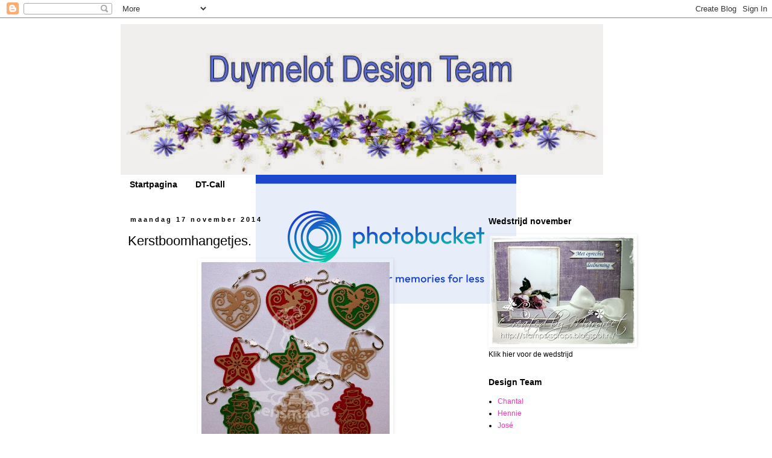

--- FILE ---
content_type: text/html; charset=UTF-8
request_url: https://duymelot.blogspot.com/2014/11/kerstboomhangetjes.html
body_size: 15510
content:
<!DOCTYPE html>
<html class='v2' dir='ltr' lang='nl'>
<head>
<link href='https://www.blogger.com/static/v1/widgets/335934321-css_bundle_v2.css' rel='stylesheet' type='text/css'/>
<meta content='width=1100' name='viewport'/>
<meta content='text/html; charset=UTF-8' http-equiv='Content-Type'/>
<meta content='blogger' name='generator'/>
<link href='https://duymelot.blogspot.com/favicon.ico' rel='icon' type='image/x-icon'/>
<link href='http://duymelot.blogspot.com/2014/11/kerstboomhangetjes.html' rel='canonical'/>
<link rel="alternate" type="application/atom+xml" title="Duymelot Design Team - Atom" href="https://duymelot.blogspot.com/feeds/posts/default" />
<link rel="alternate" type="application/rss+xml" title="Duymelot Design Team - RSS" href="https://duymelot.blogspot.com/feeds/posts/default?alt=rss" />
<link rel="service.post" type="application/atom+xml" title="Duymelot Design Team - Atom" href="https://www.blogger.com/feeds/1517346668214878168/posts/default" />

<link rel="alternate" type="application/atom+xml" title="Duymelot Design Team - Atom" href="https://duymelot.blogspot.com/feeds/6853281696300989814/comments/default" />
<!--Can't find substitution for tag [blog.ieCssRetrofitLinks]-->
<link href='https://blogger.googleusercontent.com/img/b/R29vZ2xl/AVvXsEhu_trKNOCxUnQQn4J33diD5ezRXyOL7vR2ddsLqRdmJEdv8b28xZ79aHoFVwBmZYBSTwEvdu0PR-2vwI83riVw53O_o00EGbIltkhD6FrxOs8Kpf9dX9HtWogLUank6SAokF3I4Gd8PPeP/s1600/IMGP8550p600.jpg' rel='image_src'/>
<meta content='http://duymelot.blogspot.com/2014/11/kerstboomhangetjes.html' property='og:url'/>
<meta content='Kerstboomhangetjes.' property='og:title'/>
<meta content='   Met de stansen van Marianne Design    kan je erg leuke kerstboomhangertjes maken.   Voor bovenstaande hangertjes heb ik kraft  en vilt  g...' property='og:description'/>
<meta content='https://blogger.googleusercontent.com/img/b/R29vZ2xl/AVvXsEhu_trKNOCxUnQQn4J33diD5ezRXyOL7vR2ddsLqRdmJEdv8b28xZ79aHoFVwBmZYBSTwEvdu0PR-2vwI83riVw53O_o00EGbIltkhD6FrxOs8Kpf9dX9HtWogLUank6SAokF3I4Gd8PPeP/w1200-h630-p-k-no-nu/IMGP8550p600.jpg' property='og:image'/>
<title>Duymelot Design Team: Kerstboomhangetjes.</title>
<style id='page-skin-1' type='text/css'><!--
/*
-----------------------------------------------
Blogger Template Style
Name:     Simple
Designer: Blogger
URL:      www.blogger.com
----------------------------------------------- */
/* Content
----------------------------------------------- */
body {
font: normal normal 12px 'Trebuchet MS', Trebuchet, Verdana, sans-serif;
color: #000000;
background: transparent none repeat scroll top left;
padding: 0 0 0 0;
}
html body .region-inner {
min-width: 0;
max-width: 100%;
width: auto;
}
h2 {
font-size: 22px;
}
a:link {
text-decoration:none;
color: #ff2eb9;
}
a:visited {
text-decoration:none;
color: #ff00a9;
}
a:hover {
text-decoration:underline;
color: #000000;
}
.body-fauxcolumn-outer .fauxcolumn-inner {
background: transparent none repeat scroll top left;
_background-image: none;
}
.body-fauxcolumn-outer .cap-top {
position: absolute;
z-index: 1;
height: 400px;
width: 100%;
}
.body-fauxcolumn-outer .cap-top .cap-left {
width: 100%;
background: transparent none repeat-x scroll top left;
_background-image: none;
}
.content-outer {
-moz-box-shadow: 0 0 0 rgba(0, 0, 0, .15);
-webkit-box-shadow: 0 0 0 rgba(0, 0, 0, .15);
-goog-ms-box-shadow: 0 0 0 #333333;
box-shadow: 0 0 0 rgba(0, 0, 0, .15);
margin-bottom: 1px;
}
.content-inner {
padding: 10px 40px;
}
.content-inner {
background-color: transparent;
}
/* Header
----------------------------------------------- */
.header-outer {
background: transparent none repeat-x scroll 0 -400px;
_background-image: none;
}
.Header h1 {
font: normal normal 40px 'Trebuchet MS',Trebuchet,Verdana,sans-serif;
color: #000000;
text-shadow: 0 0 0 rgba(0, 0, 0, .2);
}
.Header h1 a {
color: #000000;
}
.Header .description {
font-size: 18px;
color: #000000;
}
.header-inner .Header .titlewrapper {
padding: 22px 0;
}
.header-inner .Header .descriptionwrapper {
padding: 0 0;
}
/* Tabs
----------------------------------------------- */
.tabs-inner .section:first-child {
border-top: 0 solid transparent;
}
.tabs-inner .section:first-child ul {
margin-top: -1px;
border-top: 1px solid transparent;
border-left: 1px solid transparent;
border-right: 1px solid transparent;
}
.tabs-inner .widget ul {
background: transparent none repeat-x scroll 0 -800px;
_background-image: none;
border-bottom: 1px solid transparent;
margin-top: 0;
margin-left: -30px;
margin-right: -30px;
}
.tabs-inner .widget li a {
display: inline-block;
padding: .6em 1em;
font: normal bold 14px 'Trebuchet MS', Trebuchet, Verdana, sans-serif;
color: #000000;
border-left: 1px solid transparent;
border-right: 1px solid transparent;
}
.tabs-inner .widget li:first-child a {
border-left: none;
}
.tabs-inner .widget li.selected a, .tabs-inner .widget li a:hover {
color: #000000;
background-color: #ff2eb9;
text-decoration: none;
}
/* Columns
----------------------------------------------- */
.main-outer {
border-top: 0 solid transparent;
}
.fauxcolumn-left-outer .fauxcolumn-inner {
border-right: 1px solid transparent;
}
.fauxcolumn-right-outer .fauxcolumn-inner {
border-left: 1px solid transparent;
}
/* Headings
----------------------------------------------- */
div.widget > h2,
div.widget h2.title {
margin: 0 0 1em 0;
font: normal bold 14px 'Trebuchet MS',Trebuchet,Verdana,sans-serif;
color: #000000;
}
/* Widgets
----------------------------------------------- */
.widget .zippy {
color: #999999;
text-shadow: 2px 2px 1px rgba(0, 0, 0, .1);
}
.widget .popular-posts ul {
list-style: none;
}
/* Posts
----------------------------------------------- */
h2.date-header {
font: normal bold 11px Arial, Tahoma, Helvetica, FreeSans, sans-serif;
}
.date-header span {
background-color: transparent;
color: #000000;
padding: 0.4em;
letter-spacing: 3px;
margin: inherit;
}
.main-inner {
padding-top: 35px;
padding-bottom: 65px;
}
.main-inner .column-center-inner {
padding: 0 0;
}
.main-inner .column-center-inner .section {
margin: 0 1em;
}
.post {
margin: 0 0 45px 0;
}
h3.post-title, .comments h4 {
font: normal normal 22px 'Trebuchet MS',Trebuchet,Verdana,sans-serif;
margin: .75em 0 0;
}
.post-body {
font-size: 110%;
line-height: 1.4;
position: relative;
}
.post-body img, .post-body .tr-caption-container, .Profile img, .Image img,
.BlogList .item-thumbnail img {
padding: 2px;
background: transparent;
border: 1px solid transparent;
-moz-box-shadow: 1px 1px 5px rgba(0, 0, 0, .1);
-webkit-box-shadow: 1px 1px 5px rgba(0, 0, 0, .1);
box-shadow: 1px 1px 5px rgba(0, 0, 0, .1);
}
.post-body img, .post-body .tr-caption-container {
padding: 5px;
}
.post-body .tr-caption-container {
color: transparent;
}
.post-body .tr-caption-container img {
padding: 0;
background: transparent;
border: none;
-moz-box-shadow: 0 0 0 rgba(0, 0, 0, .1);
-webkit-box-shadow: 0 0 0 rgba(0, 0, 0, .1);
box-shadow: 0 0 0 rgba(0, 0, 0, .1);
}
.post-header {
margin: 0 0 1.5em;
line-height: 1.6;
font-size: 90%;
}
.post-footer {
margin: 20px -2px 0;
padding: 5px 10px;
color: #000000;
background-color: #ffffff;
border-bottom: 1px solid transparent;
line-height: 1.6;
font-size: 90%;
}
#comments .comment-author {
padding-top: 1.5em;
border-top: 1px solid transparent;
background-position: 0 1.5em;
}
#comments .comment-author:first-child {
padding-top: 0;
border-top: none;
}
.avatar-image-container {
margin: .2em 0 0;
}
#comments .avatar-image-container img {
border: 1px solid transparent;
}
/* Comments
----------------------------------------------- */
.comments .comments-content .icon.blog-author {
background-repeat: no-repeat;
background-image: url([data-uri]);
}
.comments .comments-content .loadmore a {
border-top: 1px solid #999999;
border-bottom: 1px solid #999999;
}
.comments .comment-thread.inline-thread {
background-color: #ffffff;
}
.comments .continue {
border-top: 2px solid #999999;
}
/* Accents
---------------------------------------------- */
.section-columns td.columns-cell {
border-left: 1px solid transparent;
}
.blog-pager {
background: transparent url(//www.blogblog.com/1kt/simple/paging_dot.png) repeat-x scroll top center;
}
.blog-pager-older-link, .home-link,
.blog-pager-newer-link {
background-color: transparent;
padding: 5px;
}
.footer-outer {
border-top: 1px dashed #bbbbbb;
}
/* Mobile
----------------------------------------------- */
body.mobile  {
background-size: auto;
}
.mobile .body-fauxcolumn-outer {
background: transparent none repeat scroll top left;
}
.mobile .body-fauxcolumn-outer .cap-top {
background-size: 100% auto;
}
.mobile .content-outer {
-webkit-box-shadow: 0 0 3px rgba(0, 0, 0, .15);
box-shadow: 0 0 3px rgba(0, 0, 0, .15);
}
.mobile .tabs-inner .widget ul {
margin-left: 0;
margin-right: 0;
}
.mobile .post {
margin: 0;
}
.mobile .main-inner .column-center-inner .section {
margin: 0;
}
.mobile .date-header span {
padding: 0.1em 10px;
margin: 0 -10px;
}
.mobile h3.post-title {
margin: 0;
}
.mobile .blog-pager {
background: transparent none no-repeat scroll top center;
}
.mobile .footer-outer {
border-top: none;
}
.mobile .main-inner, .mobile .footer-inner {
background-color: transparent;
}
.mobile-index-contents {
color: #000000;
}
.mobile-link-button {
background-color: #ff2eb9;
}
.mobile-link-button a:link, .mobile-link-button a:visited {
color: #ffffff;
}
.mobile .tabs-inner .section:first-child {
border-top: none;
}
.mobile .tabs-inner .PageList .widget-content {
background-color: #ff2eb9;
color: #000000;
border-top: 1px solid transparent;
border-bottom: 1px solid transparent;
}
.mobile .tabs-inner .PageList .widget-content .pagelist-arrow {
border-left: 1px solid transparent;
}

--></style>
<style id='template-skin-1' type='text/css'><!--
body {
min-width: 960px;
}
.content-outer, .content-fauxcolumn-outer, .region-inner {
min-width: 960px;
max-width: 960px;
_width: 960px;
}
.main-inner .columns {
padding-left: 0px;
padding-right: 300px;
}
.main-inner .fauxcolumn-center-outer {
left: 0px;
right: 300px;
/* IE6 does not respect left and right together */
_width: expression(this.parentNode.offsetWidth -
parseInt("0px") -
parseInt("300px") + 'px');
}
.main-inner .fauxcolumn-left-outer {
width: 0px;
}
.main-inner .fauxcolumn-right-outer {
width: 300px;
}
.main-inner .column-left-outer {
width: 0px;
right: 100%;
margin-left: -0px;
}
.main-inner .column-right-outer {
width: 300px;
margin-right: -300px;
}
#layout {
min-width: 0;
}
#layout .content-outer {
min-width: 0;
width: 800px;
}
#layout .region-inner {
min-width: 0;
width: auto;
}
body#layout div.add_widget {
padding: 8px;
}
body#layout div.add_widget a {
margin-left: 32px;
}
--></style>
<link href='https://www.blogger.com/dyn-css/authorization.css?targetBlogID=1517346668214878168&amp;zx=579723ca-bcd3-441c-b5c5-fda61f264bef' media='none' onload='if(media!=&#39;all&#39;)media=&#39;all&#39;' rel='stylesheet'/><noscript><link href='https://www.blogger.com/dyn-css/authorization.css?targetBlogID=1517346668214878168&amp;zx=579723ca-bcd3-441c-b5c5-fda61f264bef' rel='stylesheet'/></noscript>
<meta name='google-adsense-platform-account' content='ca-host-pub-1556223355139109'/>
<meta name='google-adsense-platform-domain' content='blogspot.com'/>

</head>
<body class='loading variant-simplysimple'>
<div class='navbar section' id='navbar' name='Navbar'><div class='widget Navbar' data-version='1' id='Navbar1'><script type="text/javascript">
    function setAttributeOnload(object, attribute, val) {
      if(window.addEventListener) {
        window.addEventListener('load',
          function(){ object[attribute] = val; }, false);
      } else {
        window.attachEvent('onload', function(){ object[attribute] = val; });
      }
    }
  </script>
<div id="navbar-iframe-container"></div>
<script type="text/javascript" src="https://apis.google.com/js/platform.js"></script>
<script type="text/javascript">
      gapi.load("gapi.iframes:gapi.iframes.style.bubble", function() {
        if (gapi.iframes && gapi.iframes.getContext) {
          gapi.iframes.getContext().openChild({
              url: 'https://www.blogger.com/navbar/1517346668214878168?po\x3d6853281696300989814\x26origin\x3dhttps://duymelot.blogspot.com',
              where: document.getElementById("navbar-iframe-container"),
              id: "navbar-iframe"
          });
        }
      });
    </script><script type="text/javascript">
(function() {
var script = document.createElement('script');
script.type = 'text/javascript';
script.src = '//pagead2.googlesyndication.com/pagead/js/google_top_exp.js';
var head = document.getElementsByTagName('head')[0];
if (head) {
head.appendChild(script);
}})();
</script>
</div></div>
<div class='body-fauxcolumns'>
<div class='fauxcolumn-outer body-fauxcolumn-outer'>
<div class='cap-top'>
<div class='cap-left'></div>
<div class='cap-right'></div>
</div>
<div class='fauxborder-left'>
<div class='fauxborder-right'></div>
<div class='fauxcolumn-inner'>
</div>
</div>
<div class='cap-bottom'>
<div class='cap-left'></div>
<div class='cap-right'></div>
</div>
</div>
</div>
<div class='content'>
<div class='content-fauxcolumns'>
<div class='fauxcolumn-outer content-fauxcolumn-outer'>
<div class='cap-top'>
<div class='cap-left'></div>
<div class='cap-right'></div>
</div>
<div class='fauxborder-left'>
<div class='fauxborder-right'></div>
<div class='fauxcolumn-inner'>
</div>
</div>
<div class='cap-bottom'>
<div class='cap-left'></div>
<div class='cap-right'></div>
</div>
</div>
</div>
<div class='content-outer'>
<div class='content-cap-top cap-top'>
<div class='cap-left'></div>
<div class='cap-right'></div>
</div>
<div class='fauxborder-left content-fauxborder-left'>
<div class='fauxborder-right content-fauxborder-right'></div>
<div class='content-inner'>
<header>
<div class='header-outer'>
<div class='header-cap-top cap-top'>
<div class='cap-left'></div>
<div class='cap-right'></div>
</div>
<div class='fauxborder-left header-fauxborder-left'>
<div class='fauxborder-right header-fauxborder-right'></div>
<div class='region-inner header-inner'>
<div class='header section' id='header' name='Koptekst'><div class='widget Header' data-version='1' id='Header1'>
<div id='header-inner'>
<a href='https://duymelot.blogspot.com/' style='display: block'>
<img alt='Duymelot Design Team' height='250px; ' id='Header1_headerimg' src='https://blogger.googleusercontent.com/img/b/R29vZ2xl/AVvXsEibycmL2fQwiAoBmUVTyVk_MO6mARZOsQ1OD8rnLKwyn6pIOR5Eyc0AW8q1P4ib2oQlYaOFrjjnnU-2J0xX8Byi8gs5wJTJ9EJ5zDiE0FZZXdtyrDQreVmWgyrcSg5g1yZfhWkhJbxQhF0/s1600/Headerkleinpng.jpg' style='display: block' width='800px; '/>
</a>
</div>
</div></div>
</div>
</div>
<div class='header-cap-bottom cap-bottom'>
<div class='cap-left'></div>
<div class='cap-right'></div>
</div>
</div>
</header>
<div class='tabs-outer'>
<div class='tabs-cap-top cap-top'>
<div class='cap-left'></div>
<div class='cap-right'></div>
</div>
<div class='fauxborder-left tabs-fauxborder-left'>
<div class='fauxborder-right tabs-fauxborder-right'></div>
<div class='region-inner tabs-inner'>
<div class='tabs section' id='crosscol' name='Alle kolommen'><div class='widget PageList' data-version='1' id='PageList1'>
<h2>Pagina's</h2>
<div class='widget-content'>
<ul>
<li>
<a href='https://duymelot.blogspot.com/'>Startpagina</a>
</li>
<li>
<a href='https://duymelot.blogspot.com/p/dt-call.html'>DT-Call</a>
</li>
</ul>
<div class='clear'></div>
</div>
</div></div>
<div class='tabs no-items section' id='crosscol-overflow' name='Cross-Column 2'></div>
</div>
</div>
<div class='tabs-cap-bottom cap-bottom'>
<div class='cap-left'></div>
<div class='cap-right'></div>
</div>
</div>
<div class='main-outer'>
<div class='main-cap-top cap-top'>
<div class='cap-left'></div>
<div class='cap-right'></div>
</div>
<div class='fauxborder-left main-fauxborder-left'>
<div class='fauxborder-right main-fauxborder-right'></div>
<div class='region-inner main-inner'>
<div class='columns fauxcolumns'>
<div class='fauxcolumn-outer fauxcolumn-center-outer'>
<div class='cap-top'>
<div class='cap-left'></div>
<div class='cap-right'></div>
</div>
<div class='fauxborder-left'>
<div class='fauxborder-right'></div>
<div class='fauxcolumn-inner'>
</div>
</div>
<div class='cap-bottom'>
<div class='cap-left'></div>
<div class='cap-right'></div>
</div>
</div>
<div class='fauxcolumn-outer fauxcolumn-left-outer'>
<div class='cap-top'>
<div class='cap-left'></div>
<div class='cap-right'></div>
</div>
<div class='fauxborder-left'>
<div class='fauxborder-right'></div>
<div class='fauxcolumn-inner'>
</div>
</div>
<div class='cap-bottom'>
<div class='cap-left'></div>
<div class='cap-right'></div>
</div>
</div>
<div class='fauxcolumn-outer fauxcolumn-right-outer'>
<div class='cap-top'>
<div class='cap-left'></div>
<div class='cap-right'></div>
</div>
<div class='fauxborder-left'>
<div class='fauxborder-right'></div>
<div class='fauxcolumn-inner'>
</div>
</div>
<div class='cap-bottom'>
<div class='cap-left'></div>
<div class='cap-right'></div>
</div>
</div>
<!-- corrects IE6 width calculation -->
<div class='columns-inner'>
<div class='column-center-outer'>
<div class='column-center-inner'>
<div class='main section' id='main' name='Algemeen'><div class='widget Blog' data-version='1' id='Blog1'>
<div class='blog-posts hfeed'>

          <div class="date-outer">
        
<h2 class='date-header'><span>maandag 17 november 2014</span></h2>

          <div class="date-posts">
        
<div class='post-outer'>
<div class='post hentry uncustomized-post-template' itemprop='blogPost' itemscope='itemscope' itemtype='http://schema.org/BlogPosting'>
<meta content='https://blogger.googleusercontent.com/img/b/R29vZ2xl/AVvXsEhu_trKNOCxUnQQn4J33diD5ezRXyOL7vR2ddsLqRdmJEdv8b28xZ79aHoFVwBmZYBSTwEvdu0PR-2vwI83riVw53O_o00EGbIltkhD6FrxOs8Kpf9dX9HtWogLUank6SAokF3I4Gd8PPeP/s1600/IMGP8550p600.jpg' itemprop='image_url'/>
<meta content='1517346668214878168' itemprop='blogId'/>
<meta content='6853281696300989814' itemprop='postId'/>
<a name='6853281696300989814'></a>
<h3 class='post-title entry-title' itemprop='name'>
Kerstboomhangetjes.
</h3>
<div class='post-header'>
<div class='post-header-line-1'></div>
</div>
<div class='post-body entry-content' id='post-body-6853281696300989814' itemprop='description articleBody'>
<div class="separator" style="clear: both; text-align: center;">
<a href="https://blogger.googleusercontent.com/img/b/R29vZ2xl/AVvXsEhu_trKNOCxUnQQn4J33diD5ezRXyOL7vR2ddsLqRdmJEdv8b28xZ79aHoFVwBmZYBSTwEvdu0PR-2vwI83riVw53O_o00EGbIltkhD6FrxOs8Kpf9dX9HtWogLUank6SAokF3I4Gd8PPeP/s1600/IMGP8550p600.jpg" imageanchor="1" style="margin-left: 1em; margin-right: 1em;"><img border="0" height="320" src="https://blogger.googleusercontent.com/img/b/R29vZ2xl/AVvXsEhu_trKNOCxUnQQn4J33diD5ezRXyOL7vR2ddsLqRdmJEdv8b28xZ79aHoFVwBmZYBSTwEvdu0PR-2vwI83riVw53O_o00EGbIltkhD6FrxOs8Kpf9dX9HtWogLUank6SAokF3I4Gd8PPeP/s1600/IMGP8550p600.jpg" width="312" /></a></div>
<div class="separator" style="clear: both; text-align: center;">
Met de stansen van <a href="http://www.creashop-duymelot.nl/nl/category/-merk-marianne-design/">Marianne Design&nbsp;</a></div>
<div class="separator" style="clear: both; text-align: center;">
kan je erg leuke kerstboomhangertjes maken.</div>
<div class="separator" style="clear: both; text-align: center;">
Voor bovenstaande hangertjes heb ik <a href="http://www.creashop-duymelot.nl/nl/search/#prettyPhoto [gallery_8267]/0/">kraft</a> en <a href="http://www.creashop-duymelot.nl/nl/category/vilt--/">vilt</a> gecombineerd.<a href="https://blogger.googleusercontent.com/img/b/R29vZ2xl/AVvXsEjyY9T3wqJkKeF4Yr4libAfm8Svq91gp7NF2VYc2st5deNg23lGUTcPE2MMGyR2Bsr-OUBhi32WHCaoVmvwWxqGiFbegoC9jIXEjRPXq-kwQ_1gctUy71h4efIoxjnjGoHJWojiQl_zJML3/s1600/IMGP8553p600.jpg" imageanchor="1" style="margin-left: 1em; margin-right: 1em;"><img border="0" height="317" src="https://blogger.googleusercontent.com/img/b/R29vZ2xl/AVvXsEjyY9T3wqJkKeF4Yr4libAfm8Svq91gp7NF2VYc2st5deNg23lGUTcPE2MMGyR2Bsr-OUBhi32WHCaoVmvwWxqGiFbegoC9jIXEjRPXq-kwQ_1gctUy71h4efIoxjnjGoHJWojiQl_zJML3/s1600/IMGP8553p600.jpg" width="320" /></a></div>
<div class="separator" style="clear: both; text-align: center;">
Voor deze viltfiguurtjes heb ik 2 gelijke delen&nbsp;</div>
<div class="separator" style="clear: both; text-align: center;">
met een festonsteek op elkaar genaaid en opgevuld met fiberfill.</div>
<div class="separator" style="clear: both; text-align: center;">
Het maken van deze figuurtjes&nbsp;</div>
<div class="separator" style="clear: both; text-align: center;">
is een heerlijk ontspannen karweitje&nbsp;</div>
<div class="separator" style="clear: both; text-align: center;">
en voor je weet heb je er weer eentje klaar.</div>
<div class="separator" style="clear: both; text-align: center;">
Allemaal een mooie week toegewenst,&nbsp;</div>
<div class="separator" style="clear: both; text-align: center;">
lieve groetjes hennie.</div>
<br />
<div style='clear: both;'></div>
</div>
<div class='post-footer'>
<div class='post-footer-line post-footer-line-1'>
<span class='post-author vcard'>
Gepost door
<span class='fn' itemprop='author' itemscope='itemscope' itemtype='http://schema.org/Person'>
<span itemprop='name'>hennie</span>
</span>
</span>
<span class='post-timestamp'>
op
<meta content='http://duymelot.blogspot.com/2014/11/kerstboomhangetjes.html' itemprop='url'/>
<a class='timestamp-link' href='https://duymelot.blogspot.com/2014/11/kerstboomhangetjes.html' rel='bookmark' title='permanent link'><abbr class='published' itemprop='datePublished' title='2014-11-17T08:30:00+01:00'>08:30</abbr></a>
</span>
<span class='post-comment-link'>
</span>
<span class='post-icons'>
<span class='item-control blog-admin pid-546447922'>
<a href='https://www.blogger.com/post-edit.g?blogID=1517346668214878168&postID=6853281696300989814&from=pencil' title='Post bewerken'>
<img alt='' class='icon-action' height='18' src='https://resources.blogblog.com/img/icon18_edit_allbkg.gif' width='18'/>
</a>
</span>
</span>
<div class='post-share-buttons goog-inline-block'>
</div>
</div>
<div class='post-footer-line post-footer-line-2'>
<span class='post-labels'>
Labels:
<a href='https://duymelot.blogspot.com/search/label/hennie' rel='tag'>hennie</a>,
<a href='https://duymelot.blogspot.com/search/label/Marianne%20Design' rel='tag'>Marianne Design</a>,
<a href='https://duymelot.blogspot.com/search/label/vilt' rel='tag'>vilt</a>
</span>
</div>
<div class='post-footer-line post-footer-line-3'>
<span class='post-location'>
</span>
</div>
</div>
</div>
<div class='comments' id='comments'>
<a name='comments'></a>
<h4>3 opmerkingen:</h4>
<div id='Blog1_comments-block-wrapper'>
<dl class='avatar-comment-indent' id='comments-block'>
<dt class='comment-author ' id='c6312868748857399404'>
<a name='c6312868748857399404'></a>
<div class="avatar-image-container avatar-stock"><span dir="ltr"><img src="//resources.blogblog.com/img/blank.gif" width="35" height="35" alt="" title="Anoniem">

</span></div>
Anoniem
zei
</dt>
<dd class='comment-body' id='Blog1_cmt-6312868748857399404'>
<p>
Leuk idee!!!<br />Creatieve groetjes, Gaby
</p>
</dd>
<dd class='comment-footer'>
<span class='comment-timestamp'>
<a href='https://duymelot.blogspot.com/2014/11/kerstboomhangetjes.html?showComment=1416209768250#c6312868748857399404' title='comment permalink'>
17 november 2014 om 08:36
</a>
<span class='item-control blog-admin pid-804769590'>
<a class='comment-delete' href='https://www.blogger.com/comment/delete/1517346668214878168/6312868748857399404' title='Reactie verwijderen'>
<img src='https://resources.blogblog.com/img/icon_delete13.gif'/>
</a>
</span>
</span>
</dd>
<dt class='comment-author ' id='c4210135521010608634'>
<a name='c4210135521010608634'></a>
<div class="avatar-image-container vcard"><span dir="ltr"><a href="https://www.blogger.com/profile/04627556544879089861" target="" rel="nofollow" onclick="" class="avatar-hovercard" id="av-4210135521010608634-04627556544879089861"><img src="https://resources.blogblog.com/img/blank.gif" width="35" height="35" class="delayLoad" style="display: none;" longdesc="//2.bp.blogspot.com/-fUrV_99ZYj0/Y8lP4l0I3eI/AAAAAAAAz4k/RFXepIBmYKsbgV6TikVO4Tj1tPrYUmpsQCK4BGAYYCw/s35/20210416_162709.jpg" alt="" title="marian">

<noscript><img src="//2.bp.blogspot.com/-fUrV_99ZYj0/Y8lP4l0I3eI/AAAAAAAAz4k/RFXepIBmYKsbgV6TikVO4Tj1tPrYUmpsQCK4BGAYYCw/s35/20210416_162709.jpg" width="35" height="35" class="photo" alt=""></noscript></a></span></div>
<a href='https://www.blogger.com/profile/04627556544879089861' rel='nofollow'>marian</a>
zei
</dt>
<dd class='comment-body' id='Blog1_cmt-4210135521010608634'>
<p>
Leuk deze hangertjrs<br />Groetjes van Marian. 
</p>
</dd>
<dd class='comment-footer'>
<span class='comment-timestamp'>
<a href='https://duymelot.blogspot.com/2014/11/kerstboomhangetjes.html?showComment=1416293143170#c4210135521010608634' title='comment permalink'>
18 november 2014 om 07:45
</a>
<span class='item-control blog-admin pid-1988130176'>
<a class='comment-delete' href='https://www.blogger.com/comment/delete/1517346668214878168/4210135521010608634' title='Reactie verwijderen'>
<img src='https://resources.blogblog.com/img/icon_delete13.gif'/>
</a>
</span>
</span>
</dd>
<dt class='comment-author blog-author' id='c2352645386796798442'>
<a name='c2352645386796798442'></a>
<div class="avatar-image-container vcard"><span dir="ltr"><a href="https://www.blogger.com/profile/04239045887588423482" target="" rel="nofollow" onclick="" class="avatar-hovercard" id="av-2352645386796798442-04239045887588423482"><img src="https://resources.blogblog.com/img/blank.gif" width="35" height="35" class="delayLoad" style="display: none;" longdesc="//blogger.googleusercontent.com/img/b/R29vZ2xl/AVvXsEi2RM5jRo6ob8Vt9kwZdU2zr93DVxYxfKPQ-u447qx_tModIPzeCwYMK_MsCIRvH87oXZNspZPIoJn3WOAfWlmjXtMLmr0StQ3Mz0aXsapxJ3JPuJqKUcFTo26YLRvCrgc/s45-c/*" alt="" title="Margreet">

<noscript><img src="//blogger.googleusercontent.com/img/b/R29vZ2xl/AVvXsEi2RM5jRo6ob8Vt9kwZdU2zr93DVxYxfKPQ-u447qx_tModIPzeCwYMK_MsCIRvH87oXZNspZPIoJn3WOAfWlmjXtMLmr0StQ3Mz0aXsapxJ3JPuJqKUcFTo26YLRvCrgc/s45-c/*" width="35" height="35" class="photo" alt=""></noscript></a></span></div>
<a href='https://www.blogger.com/profile/04239045887588423482' rel='nofollow'>Margreet</a>
zei
</dt>
<dd class='comment-body' id='Blog1_cmt-2352645386796798442'>
<p>
O wat gaaf zeg, echt n leuk idee meis.<br />liefs margreet
</p>
</dd>
<dd class='comment-footer'>
<span class='comment-timestamp'>
<a href='https://duymelot.blogspot.com/2014/11/kerstboomhangetjes.html?showComment=1416814228476#c2352645386796798442' title='comment permalink'>
24 november 2014 om 08:30
</a>
<span class='item-control blog-admin pid-1109183417'>
<a class='comment-delete' href='https://www.blogger.com/comment/delete/1517346668214878168/2352645386796798442' title='Reactie verwijderen'>
<img src='https://resources.blogblog.com/img/icon_delete13.gif'/>
</a>
</span>
</span>
</dd>
</dl>
</div>
<p class='comment-footer'>
<a href='https://www.blogger.com/comment/fullpage/post/1517346668214878168/6853281696300989814' onclick='javascript:window.open(this.href, "bloggerPopup", "toolbar=0,location=0,statusbar=1,menubar=0,scrollbars=yes,width=640,height=500"); return false;'>Een reactie posten</a>
</p>
</div>
</div>

        </div></div>
      
</div>
<div class='blog-pager' id='blog-pager'>
<span id='blog-pager-newer-link'>
<a class='blog-pager-newer-link' href='https://duymelot.blogspot.com/2014/11/happy-birthday.html' id='Blog1_blog-pager-newer-link' title='Nieuwere post'>Nieuwere post</a>
</span>
<span id='blog-pager-older-link'>
<a class='blog-pager-older-link' href='https://duymelot.blogspot.com/2014/11/believe-in-magic-of-christmas.html' id='Blog1_blog-pager-older-link' title='Oudere post'>Oudere post</a>
</span>
<a class='home-link' href='https://duymelot.blogspot.com/'>Homepage</a>
</div>
<div class='clear'></div>
<div class='post-feeds'>
<div class='feed-links'>
Abonneren op:
<a class='feed-link' href='https://duymelot.blogspot.com/feeds/6853281696300989814/comments/default' target='_blank' type='application/atom+xml'>Reacties posten (Atom)</a>
</div>
</div>
</div></div>
</div>
</div>
<div class='column-left-outer'>
<div class='column-left-inner'>
<aside>
</aside>
</div>
</div>
<div class='column-right-outer'>
<div class='column-right-inner'>
<aside>
<div class='sidebar section' id='sidebar-right-1'><div class='widget Image' data-version='1' id='Image5'>
<h2>Wedstrijd november</h2>
<div class='widget-content'>
<a href='http://duymelot.blogspot.nl/2015/11/wedstrijd-november-condoleance.html'>
<img alt='Wedstrijd november' height='181' id='Image5_img' src='https://blogger.googleusercontent.com/img/b/R29vZ2xl/AVvXsEiq0_H9vizXvfUddeTTwSTFxYL6chuY3tOD-EPfGgZ9koyboq3u3z_8ZmzJuHaZuiJ3UTg2h3RK2IWgqPW5bu4hey5zjMZVp8U21VqPT3nO3p0JbdqmulU6LOzGkWfHjoC4WgIjoBm9kfkq/s240/100_1064.JPG' width='240'/>
</a>
<br/>
<span class='caption'>Klik hier voor de wedstrijd</span>
</div>
<div class='clear'></div>
</div><div class='widget LinkList' data-version='1' id='LinkList1'>
<h2>Design Team</h2>
<div class='widget-content'>
<ul>
<li><a href='http://chantalskaarten.blogspot.nl/'>Chantal</a></li>
<li><a href='http://hensmade.blogspot.nl/'>Hennie</a></li>
<li><a href='http://josecreatief.blogspot.nl/'>José</a></li>
<li><a href='http://stampsxscraps.blogspot.com/'>Margreet</a></li>
<li><a href='http://angelscreatieveverslavingblog.blogspot.com/'>Mary</a></li>
<li><a href='http://neline-mycardcreations.blogspot.com/'>Neline</a></li>
<li><a href='http://creavlinder1.blogspot.nl/'>Sylvia</a></li>
</ul>
<div class='clear'></div>
</div>
</div><div class='widget Image' data-version='1' id='Image2'>
<h2>Ook wij zijn een:</h2>
<div class='widget-content'>
<img alt='Ook wij zijn een:' height='66' id='Image2_img' src='https://blogger.googleusercontent.com/img/b/R29vZ2xl/AVvXsEh0l6sGSRZY34dMvPkrm-AO8Kh8W6iYKY7dTPYbJlT8zy9hqqnub-Y9h8z3vAVjTVTKlaVH4z4ycTVb7ifUr3vackOqFIkaQ70qBDXQ34FBWoNHBhoUkZaWSbjeLGs3IYv6hFC5UKcRf60/s220/copiccertshop.jpg' width='220'/>
<br/>
</div>
<div class='clear'></div>
</div><div class='widget Text' data-version='1' id='Text1'>
<h2 class='title'>Mijn email</h2>
<div class='widget-content'>
<a href="mailto:creashop@home.nl">creashop@home.nl</a><br />
</div>
<div class='clear'></div>
</div><div class='widget Image' data-version='1' id='Image1'>
<h2>De hobby winkel in Raalte</h2>
<div class='widget-content'>
<a href='http://www.duymelot.nl'>
<img alt='De hobby winkel in Raalte' height='28' id='Image1_img' src='https://blogger.googleusercontent.com/img/b/R29vZ2xl/AVvXsEitUAlfmnnC3AUU8kP4GaZN9t4VMM0wdkuf9hdiR3CwItjXfmevJ0wYHNkLc8dEFMF36oXLOVt-dYClHr0AyFbDzSO8A_JiFGd-5okHMN6YXbpk9O9dxsrj0rwbF9eeEUZ2eZDzE3aPUSc/s220/logo.jpg' width='220'/>
</a>
<br/>
</div>
<div class='clear'></div>
</div><div class='widget Image' data-version='1' id='Image4'>
<h2>Onze Webwinkel</h2>
<div class='widget-content'>
<a href='http://creashop-duymelot.nl'>
<img alt='Onze Webwinkel' height='28' id='Image4_img' src='https://blogger.googleusercontent.com/img/b/R29vZ2xl/AVvXsEjXaVg9cpkw1kfQt3aPbBbCGvBCtyP2O56HjL_nNEOYCi8BLO-atJvqI9PUaXTsLJAcVzU2gjSgWs1HYlZYWa4GBWDMDYJ3rnSgQAYi2Ret9B9M2UftqE0FNaS71LDcZpcW_9MbiXf4VnM/s220/logo.jpg' width='220'/>
</a>
<br/>
</div>
<div class='clear'></div>
</div><div class='widget Followers' data-version='1' id='Followers1'>
<h2 class='title'>Volgers</h2>
<div class='widget-content'>
<div id='Followers1-wrapper'>
<div style='margin-right:2px;'>
<div><script type="text/javascript" src="https://apis.google.com/js/platform.js"></script>
<div id="followers-iframe-container"></div>
<script type="text/javascript">
    window.followersIframe = null;
    function followersIframeOpen(url) {
      gapi.load("gapi.iframes", function() {
        if (gapi.iframes && gapi.iframes.getContext) {
          window.followersIframe = gapi.iframes.getContext().openChild({
            url: url,
            where: document.getElementById("followers-iframe-container"),
            messageHandlersFilter: gapi.iframes.CROSS_ORIGIN_IFRAMES_FILTER,
            messageHandlers: {
              '_ready': function(obj) {
                window.followersIframe.getIframeEl().height = obj.height;
              },
              'reset': function() {
                window.followersIframe.close();
                followersIframeOpen("https://www.blogger.com/followers/frame/1517346668214878168?colors\x3dCgt0cmFuc3BhcmVudBILdHJhbnNwYXJlbnQaByMwMDAwMDAiByNmZjJlYjkqC3RyYW5zcGFyZW50MgcjMDAwMDAwOgcjMDAwMDAwQgcjZmYyZWI5SgcjOTk5OTk5UgcjZmYyZWI5Wgt0cmFuc3BhcmVudA%3D%3D\x26pageSize\x3d21\x26hl\x3dnl\x26origin\x3dhttps://duymelot.blogspot.com");
              },
              'open': function(url) {
                window.followersIframe.close();
                followersIframeOpen(url);
              }
            }
          });
        }
      });
    }
    followersIframeOpen("https://www.blogger.com/followers/frame/1517346668214878168?colors\x3dCgt0cmFuc3BhcmVudBILdHJhbnNwYXJlbnQaByMwMDAwMDAiByNmZjJlYjkqC3RyYW5zcGFyZW50MgcjMDAwMDAwOgcjMDAwMDAwQgcjZmYyZWI5SgcjOTk5OTk5UgcjZmYyZWI5Wgt0cmFuc3BhcmVudA%3D%3D\x26pageSize\x3d21\x26hl\x3dnl\x26origin\x3dhttps://duymelot.blogspot.com");
  </script></div>
</div>
</div>
<div class='clear'></div>
</div>
</div><div class='widget BlogArchive' data-version='1' id='BlogArchive1'>
<h2>Blogarchief</h2>
<div class='widget-content'>
<div id='ArchiveList'>
<div id='BlogArchive1_ArchiveList'>
<ul class='hierarchy'>
<li class='archivedate collapsed'>
<a class='toggle' href='javascript:void(0)'>
<span class='zippy'>

        &#9658;&#160;
      
</span>
</a>
<a class='post-count-link' href='https://duymelot.blogspot.com/2015/'>
2015
</a>
<span class='post-count' dir='ltr'>(237)</span>
<ul class='hierarchy'>
<li class='archivedate collapsed'>
<a class='toggle' href='javascript:void(0)'>
<span class='zippy'>

        &#9658;&#160;
      
</span>
</a>
<a class='post-count-link' href='https://duymelot.blogspot.com/2015/11/'>
november
</a>
<span class='post-count' dir='ltr'>(2)</span>
</li>
</ul>
<ul class='hierarchy'>
<li class='archivedate collapsed'>
<a class='toggle' href='javascript:void(0)'>
<span class='zippy'>

        &#9658;&#160;
      
</span>
</a>
<a class='post-count-link' href='https://duymelot.blogspot.com/2015/10/'>
oktober
</a>
<span class='post-count' dir='ltr'>(21)</span>
</li>
</ul>
<ul class='hierarchy'>
<li class='archivedate collapsed'>
<a class='toggle' href='javascript:void(0)'>
<span class='zippy'>

        &#9658;&#160;
      
</span>
</a>
<a class='post-count-link' href='https://duymelot.blogspot.com/2015/09/'>
september
</a>
<span class='post-count' dir='ltr'>(23)</span>
</li>
</ul>
<ul class='hierarchy'>
<li class='archivedate collapsed'>
<a class='toggle' href='javascript:void(0)'>
<span class='zippy'>

        &#9658;&#160;
      
</span>
</a>
<a class='post-count-link' href='https://duymelot.blogspot.com/2015/08/'>
augustus
</a>
<span class='post-count' dir='ltr'>(20)</span>
</li>
</ul>
<ul class='hierarchy'>
<li class='archivedate collapsed'>
<a class='toggle' href='javascript:void(0)'>
<span class='zippy'>

        &#9658;&#160;
      
</span>
</a>
<a class='post-count-link' href='https://duymelot.blogspot.com/2015/07/'>
juli
</a>
<span class='post-count' dir='ltr'>(24)</span>
</li>
</ul>
<ul class='hierarchy'>
<li class='archivedate collapsed'>
<a class='toggle' href='javascript:void(0)'>
<span class='zippy'>

        &#9658;&#160;
      
</span>
</a>
<a class='post-count-link' href='https://duymelot.blogspot.com/2015/06/'>
juni
</a>
<span class='post-count' dir='ltr'>(26)</span>
</li>
</ul>
<ul class='hierarchy'>
<li class='archivedate collapsed'>
<a class='toggle' href='javascript:void(0)'>
<span class='zippy'>

        &#9658;&#160;
      
</span>
</a>
<a class='post-count-link' href='https://duymelot.blogspot.com/2015/05/'>
mei
</a>
<span class='post-count' dir='ltr'>(27)</span>
</li>
</ul>
<ul class='hierarchy'>
<li class='archivedate collapsed'>
<a class='toggle' href='javascript:void(0)'>
<span class='zippy'>

        &#9658;&#160;
      
</span>
</a>
<a class='post-count-link' href='https://duymelot.blogspot.com/2015/04/'>
april
</a>
<span class='post-count' dir='ltr'>(21)</span>
</li>
</ul>
<ul class='hierarchy'>
<li class='archivedate collapsed'>
<a class='toggle' href='javascript:void(0)'>
<span class='zippy'>

        &#9658;&#160;
      
</span>
</a>
<a class='post-count-link' href='https://duymelot.blogspot.com/2015/03/'>
maart
</a>
<span class='post-count' dir='ltr'>(24)</span>
</li>
</ul>
<ul class='hierarchy'>
<li class='archivedate collapsed'>
<a class='toggle' href='javascript:void(0)'>
<span class='zippy'>

        &#9658;&#160;
      
</span>
</a>
<a class='post-count-link' href='https://duymelot.blogspot.com/2015/02/'>
februari
</a>
<span class='post-count' dir='ltr'>(23)</span>
</li>
</ul>
<ul class='hierarchy'>
<li class='archivedate collapsed'>
<a class='toggle' href='javascript:void(0)'>
<span class='zippy'>

        &#9658;&#160;
      
</span>
</a>
<a class='post-count-link' href='https://duymelot.blogspot.com/2015/01/'>
januari
</a>
<span class='post-count' dir='ltr'>(26)</span>
</li>
</ul>
</li>
</ul>
<ul class='hierarchy'>
<li class='archivedate expanded'>
<a class='toggle' href='javascript:void(0)'>
<span class='zippy toggle-open'>

        &#9660;&#160;
      
</span>
</a>
<a class='post-count-link' href='https://duymelot.blogspot.com/2014/'>
2014
</a>
<span class='post-count' dir='ltr'>(297)</span>
<ul class='hierarchy'>
<li class='archivedate collapsed'>
<a class='toggle' href='javascript:void(0)'>
<span class='zippy'>

        &#9658;&#160;
      
</span>
</a>
<a class='post-count-link' href='https://duymelot.blogspot.com/2014/12/'>
december
</a>
<span class='post-count' dir='ltr'>(26)</span>
</li>
</ul>
<ul class='hierarchy'>
<li class='archivedate expanded'>
<a class='toggle' href='javascript:void(0)'>
<span class='zippy toggle-open'>

        &#9660;&#160;
      
</span>
</a>
<a class='post-count-link' href='https://duymelot.blogspot.com/2014/11/'>
november
</a>
<span class='post-count' dir='ltr'>(25)</span>
<ul class='posts'>
<li><a href='https://duymelot.blogspot.com/2014/11/vintage-christmas.html'>Vintage Christmas</a></li>
<li><a href='https://duymelot.blogspot.com/2014/11/merry-christmas_29.html'>Merry Christmas</a></li>
<li><a href='https://duymelot.blogspot.com/2014/11/merry-christma.html'>Merry Christmas</a></li>
<li><a href='https://duymelot.blogspot.com/2014/11/engeltjes.html'>Engeltjes</a></li>
<li><a href='https://duymelot.blogspot.com/2014/11/joy-to-world.html'>Joy to the world!</a></li>
<li><a href='https://duymelot.blogspot.com/2014/11/kerstdorpje.html'>Kerstdorpje</a></li>
<li><a href='https://duymelot.blogspot.com/2014/11/wanna-give-you-my-heart.html'>Wanna give you my heart</a></li>
<li><a href='https://duymelot.blogspot.com/2014/11/demonstratie-kitty-franken.html'>Demonstratie Kitty Franken</a></li>
<li><a href='https://duymelot.blogspot.com/2014/11/warm-winter-wishes.html'>Warm winter wishes</a></li>
<li><a href='https://duymelot.blogspot.com/2014/11/de-kaarsjes-mogen-weer-gezellig-aan.html'>De kaarsjes mogen weer gezellig aan</a></li>
<li><a href='https://duymelot.blogspot.com/2014/11/happy-birthday.html'>Happy Birthday</a></li>
<li><a href='https://duymelot.blogspot.com/2014/11/kerstboomhangetjes.html'>Kerstboomhangetjes.</a></li>
<li><a href='https://duymelot.blogspot.com/2014/11/believe-in-magic-of-christmas.html'>Believe in the magic of Christmas</a></li>
<li><a href='https://duymelot.blogspot.com/2014/11/een-cadeautje-met-tilda.html'>Een cadeautje met Tilda</a></li>
<li><a href='https://duymelot.blogspot.com/2014/11/pillowbox.html'>Pillowbox</a></li>
<li><a href='https://duymelot.blogspot.com/2014/11/sterren-pracht.html'>Sterren pracht</a></li>
<li><a href='https://duymelot.blogspot.com/2014/11/kado-tasje-get-well-soon.html'>Kado tasje: Get well soon!!</a></li>
<li><a href='https://duymelot.blogspot.com/2014/11/gefeliciteerd.html'>Gefeliciteerd</a></li>
<li><a href='https://duymelot.blogspot.com/2014/11/wanna-ski-with-me.html'>Wanna ski with me?</a></li>
<li><a href='https://duymelot.blogspot.com/2014/11/bekendmaking-gastdesigners.html'>BEKENDMAKING GASTDESIGNERS</a></li>
<li><a href='https://duymelot.blogspot.com/2014/11/hobbyjournaal-116-een-hobbydotkaart-en.html'>Hobbyjournaal 116 een hobbydotkaart en altijd tijd...</a></li>
<li><a href='https://duymelot.blogspot.com/2014/11/onderwatergel-kaart.html'>Onderwater/gel kaart</a></li>
<li><a href='https://duymelot.blogspot.com/2014/11/stoer.html'>Stoer!</a></li>
<li><a href='https://duymelot.blogspot.com/2014/11/gift-bag.html'>Gift bag</a></li>
<li><a href='https://duymelot.blogspot.com/2014/11/merry-christmas.html'>Merry Christmas</a></li>
</ul>
</li>
</ul>
<ul class='hierarchy'>
<li class='archivedate collapsed'>
<a class='toggle' href='javascript:void(0)'>
<span class='zippy'>

        &#9658;&#160;
      
</span>
</a>
<a class='post-count-link' href='https://duymelot.blogspot.com/2014/10/'>
oktober
</a>
<span class='post-count' dir='ltr'>(25)</span>
</li>
</ul>
<ul class='hierarchy'>
<li class='archivedate collapsed'>
<a class='toggle' href='javascript:void(0)'>
<span class='zippy'>

        &#9658;&#160;
      
</span>
</a>
<a class='post-count-link' href='https://duymelot.blogspot.com/2014/09/'>
september
</a>
<span class='post-count' dir='ltr'>(20)</span>
</li>
</ul>
<ul class='hierarchy'>
<li class='archivedate collapsed'>
<a class='toggle' href='javascript:void(0)'>
<span class='zippy'>

        &#9658;&#160;
      
</span>
</a>
<a class='post-count-link' href='https://duymelot.blogspot.com/2014/08/'>
augustus
</a>
<span class='post-count' dir='ltr'>(20)</span>
</li>
</ul>
<ul class='hierarchy'>
<li class='archivedate collapsed'>
<a class='toggle' href='javascript:void(0)'>
<span class='zippy'>

        &#9658;&#160;
      
</span>
</a>
<a class='post-count-link' href='https://duymelot.blogspot.com/2014/07/'>
juli
</a>
<span class='post-count' dir='ltr'>(20)</span>
</li>
</ul>
<ul class='hierarchy'>
<li class='archivedate collapsed'>
<a class='toggle' href='javascript:void(0)'>
<span class='zippy'>

        &#9658;&#160;
      
</span>
</a>
<a class='post-count-link' href='https://duymelot.blogspot.com/2014/06/'>
juni
</a>
<span class='post-count' dir='ltr'>(24)</span>
</li>
</ul>
<ul class='hierarchy'>
<li class='archivedate collapsed'>
<a class='toggle' href='javascript:void(0)'>
<span class='zippy'>

        &#9658;&#160;
      
</span>
</a>
<a class='post-count-link' href='https://duymelot.blogspot.com/2014/05/'>
mei
</a>
<span class='post-count' dir='ltr'>(28)</span>
</li>
</ul>
<ul class='hierarchy'>
<li class='archivedate collapsed'>
<a class='toggle' href='javascript:void(0)'>
<span class='zippy'>

        &#9658;&#160;
      
</span>
</a>
<a class='post-count-link' href='https://duymelot.blogspot.com/2014/04/'>
april
</a>
<span class='post-count' dir='ltr'>(26)</span>
</li>
</ul>
<ul class='hierarchy'>
<li class='archivedate collapsed'>
<a class='toggle' href='javascript:void(0)'>
<span class='zippy'>

        &#9658;&#160;
      
</span>
</a>
<a class='post-count-link' href='https://duymelot.blogspot.com/2014/03/'>
maart
</a>
<span class='post-count' dir='ltr'>(30)</span>
</li>
</ul>
<ul class='hierarchy'>
<li class='archivedate collapsed'>
<a class='toggle' href='javascript:void(0)'>
<span class='zippy'>

        &#9658;&#160;
      
</span>
</a>
<a class='post-count-link' href='https://duymelot.blogspot.com/2014/02/'>
februari
</a>
<span class='post-count' dir='ltr'>(26)</span>
</li>
</ul>
<ul class='hierarchy'>
<li class='archivedate collapsed'>
<a class='toggle' href='javascript:void(0)'>
<span class='zippy'>

        &#9658;&#160;
      
</span>
</a>
<a class='post-count-link' href='https://duymelot.blogspot.com/2014/01/'>
januari
</a>
<span class='post-count' dir='ltr'>(27)</span>
</li>
</ul>
</li>
</ul>
<ul class='hierarchy'>
<li class='archivedate collapsed'>
<a class='toggle' href='javascript:void(0)'>
<span class='zippy'>

        &#9658;&#160;
      
</span>
</a>
<a class='post-count-link' href='https://duymelot.blogspot.com/2013/'>
2013
</a>
<span class='post-count' dir='ltr'>(313)</span>
<ul class='hierarchy'>
<li class='archivedate collapsed'>
<a class='toggle' href='javascript:void(0)'>
<span class='zippy'>

        &#9658;&#160;
      
</span>
</a>
<a class='post-count-link' href='https://duymelot.blogspot.com/2013/12/'>
december
</a>
<span class='post-count' dir='ltr'>(22)</span>
</li>
</ul>
<ul class='hierarchy'>
<li class='archivedate collapsed'>
<a class='toggle' href='javascript:void(0)'>
<span class='zippy'>

        &#9658;&#160;
      
</span>
</a>
<a class='post-count-link' href='https://duymelot.blogspot.com/2013/11/'>
november
</a>
<span class='post-count' dir='ltr'>(27)</span>
</li>
</ul>
<ul class='hierarchy'>
<li class='archivedate collapsed'>
<a class='toggle' href='javascript:void(0)'>
<span class='zippy'>

        &#9658;&#160;
      
</span>
</a>
<a class='post-count-link' href='https://duymelot.blogspot.com/2013/10/'>
oktober
</a>
<span class='post-count' dir='ltr'>(28)</span>
</li>
</ul>
<ul class='hierarchy'>
<li class='archivedate collapsed'>
<a class='toggle' href='javascript:void(0)'>
<span class='zippy'>

        &#9658;&#160;
      
</span>
</a>
<a class='post-count-link' href='https://duymelot.blogspot.com/2013/09/'>
september
</a>
<span class='post-count' dir='ltr'>(25)</span>
</li>
</ul>
<ul class='hierarchy'>
<li class='archivedate collapsed'>
<a class='toggle' href='javascript:void(0)'>
<span class='zippy'>

        &#9658;&#160;
      
</span>
</a>
<a class='post-count-link' href='https://duymelot.blogspot.com/2013/08/'>
augustus
</a>
<span class='post-count' dir='ltr'>(23)</span>
</li>
</ul>
<ul class='hierarchy'>
<li class='archivedate collapsed'>
<a class='toggle' href='javascript:void(0)'>
<span class='zippy'>

        &#9658;&#160;
      
</span>
</a>
<a class='post-count-link' href='https://duymelot.blogspot.com/2013/07/'>
juli
</a>
<span class='post-count' dir='ltr'>(29)</span>
</li>
</ul>
<ul class='hierarchy'>
<li class='archivedate collapsed'>
<a class='toggle' href='javascript:void(0)'>
<span class='zippy'>

        &#9658;&#160;
      
</span>
</a>
<a class='post-count-link' href='https://duymelot.blogspot.com/2013/06/'>
juni
</a>
<span class='post-count' dir='ltr'>(30)</span>
</li>
</ul>
<ul class='hierarchy'>
<li class='archivedate collapsed'>
<a class='toggle' href='javascript:void(0)'>
<span class='zippy'>

        &#9658;&#160;
      
</span>
</a>
<a class='post-count-link' href='https://duymelot.blogspot.com/2013/05/'>
mei
</a>
<span class='post-count' dir='ltr'>(29)</span>
</li>
</ul>
<ul class='hierarchy'>
<li class='archivedate collapsed'>
<a class='toggle' href='javascript:void(0)'>
<span class='zippy'>

        &#9658;&#160;
      
</span>
</a>
<a class='post-count-link' href='https://duymelot.blogspot.com/2013/04/'>
april
</a>
<span class='post-count' dir='ltr'>(27)</span>
</li>
</ul>
<ul class='hierarchy'>
<li class='archivedate collapsed'>
<a class='toggle' href='javascript:void(0)'>
<span class='zippy'>

        &#9658;&#160;
      
</span>
</a>
<a class='post-count-link' href='https://duymelot.blogspot.com/2013/03/'>
maart
</a>
<span class='post-count' dir='ltr'>(21)</span>
</li>
</ul>
<ul class='hierarchy'>
<li class='archivedate collapsed'>
<a class='toggle' href='javascript:void(0)'>
<span class='zippy'>

        &#9658;&#160;
      
</span>
</a>
<a class='post-count-link' href='https://duymelot.blogspot.com/2013/02/'>
februari
</a>
<span class='post-count' dir='ltr'>(22)</span>
</li>
</ul>
<ul class='hierarchy'>
<li class='archivedate collapsed'>
<a class='toggle' href='javascript:void(0)'>
<span class='zippy'>

        &#9658;&#160;
      
</span>
</a>
<a class='post-count-link' href='https://duymelot.blogspot.com/2013/01/'>
januari
</a>
<span class='post-count' dir='ltr'>(30)</span>
</li>
</ul>
</li>
</ul>
<ul class='hierarchy'>
<li class='archivedate collapsed'>
<a class='toggle' href='javascript:void(0)'>
<span class='zippy'>

        &#9658;&#160;
      
</span>
</a>
<a class='post-count-link' href='https://duymelot.blogspot.com/2012/'>
2012
</a>
<span class='post-count' dir='ltr'>(299)</span>
<ul class='hierarchy'>
<li class='archivedate collapsed'>
<a class='toggle' href='javascript:void(0)'>
<span class='zippy'>

        &#9658;&#160;
      
</span>
</a>
<a class='post-count-link' href='https://duymelot.blogspot.com/2012/12/'>
december
</a>
<span class='post-count' dir='ltr'>(25)</span>
</li>
</ul>
<ul class='hierarchy'>
<li class='archivedate collapsed'>
<a class='toggle' href='javascript:void(0)'>
<span class='zippy'>

        &#9658;&#160;
      
</span>
</a>
<a class='post-count-link' href='https://duymelot.blogspot.com/2012/11/'>
november
</a>
<span class='post-count' dir='ltr'>(30)</span>
</li>
</ul>
<ul class='hierarchy'>
<li class='archivedate collapsed'>
<a class='toggle' href='javascript:void(0)'>
<span class='zippy'>

        &#9658;&#160;
      
</span>
</a>
<a class='post-count-link' href='https://duymelot.blogspot.com/2012/10/'>
oktober
</a>
<span class='post-count' dir='ltr'>(31)</span>
</li>
</ul>
<ul class='hierarchy'>
<li class='archivedate collapsed'>
<a class='toggle' href='javascript:void(0)'>
<span class='zippy'>

        &#9658;&#160;
      
</span>
</a>
<a class='post-count-link' href='https://duymelot.blogspot.com/2012/09/'>
september
</a>
<span class='post-count' dir='ltr'>(24)</span>
</li>
</ul>
<ul class='hierarchy'>
<li class='archivedate collapsed'>
<a class='toggle' href='javascript:void(0)'>
<span class='zippy'>

        &#9658;&#160;
      
</span>
</a>
<a class='post-count-link' href='https://duymelot.blogspot.com/2012/08/'>
augustus
</a>
<span class='post-count' dir='ltr'>(21)</span>
</li>
</ul>
<ul class='hierarchy'>
<li class='archivedate collapsed'>
<a class='toggle' href='javascript:void(0)'>
<span class='zippy'>

        &#9658;&#160;
      
</span>
</a>
<a class='post-count-link' href='https://duymelot.blogspot.com/2012/07/'>
juli
</a>
<span class='post-count' dir='ltr'>(20)</span>
</li>
</ul>
<ul class='hierarchy'>
<li class='archivedate collapsed'>
<a class='toggle' href='javascript:void(0)'>
<span class='zippy'>

        &#9658;&#160;
      
</span>
</a>
<a class='post-count-link' href='https://duymelot.blogspot.com/2012/06/'>
juni
</a>
<span class='post-count' dir='ltr'>(22)</span>
</li>
</ul>
<ul class='hierarchy'>
<li class='archivedate collapsed'>
<a class='toggle' href='javascript:void(0)'>
<span class='zippy'>

        &#9658;&#160;
      
</span>
</a>
<a class='post-count-link' href='https://duymelot.blogspot.com/2012/05/'>
mei
</a>
<span class='post-count' dir='ltr'>(25)</span>
</li>
</ul>
<ul class='hierarchy'>
<li class='archivedate collapsed'>
<a class='toggle' href='javascript:void(0)'>
<span class='zippy'>

        &#9658;&#160;
      
</span>
</a>
<a class='post-count-link' href='https://duymelot.blogspot.com/2012/04/'>
april
</a>
<span class='post-count' dir='ltr'>(24)</span>
</li>
</ul>
<ul class='hierarchy'>
<li class='archivedate collapsed'>
<a class='toggle' href='javascript:void(0)'>
<span class='zippy'>

        &#9658;&#160;
      
</span>
</a>
<a class='post-count-link' href='https://duymelot.blogspot.com/2012/03/'>
maart
</a>
<span class='post-count' dir='ltr'>(24)</span>
</li>
</ul>
<ul class='hierarchy'>
<li class='archivedate collapsed'>
<a class='toggle' href='javascript:void(0)'>
<span class='zippy'>

        &#9658;&#160;
      
</span>
</a>
<a class='post-count-link' href='https://duymelot.blogspot.com/2012/02/'>
februari
</a>
<span class='post-count' dir='ltr'>(26)</span>
</li>
</ul>
<ul class='hierarchy'>
<li class='archivedate collapsed'>
<a class='toggle' href='javascript:void(0)'>
<span class='zippy'>

        &#9658;&#160;
      
</span>
</a>
<a class='post-count-link' href='https://duymelot.blogspot.com/2012/01/'>
januari
</a>
<span class='post-count' dir='ltr'>(27)</span>
</li>
</ul>
</li>
</ul>
<ul class='hierarchy'>
<li class='archivedate collapsed'>
<a class='toggle' href='javascript:void(0)'>
<span class='zippy'>

        &#9658;&#160;
      
</span>
</a>
<a class='post-count-link' href='https://duymelot.blogspot.com/2011/'>
2011
</a>
<span class='post-count' dir='ltr'>(255)</span>
<ul class='hierarchy'>
<li class='archivedate collapsed'>
<a class='toggle' href='javascript:void(0)'>
<span class='zippy'>

        &#9658;&#160;
      
</span>
</a>
<a class='post-count-link' href='https://duymelot.blogspot.com/2011/12/'>
december
</a>
<span class='post-count' dir='ltr'>(20)</span>
</li>
</ul>
<ul class='hierarchy'>
<li class='archivedate collapsed'>
<a class='toggle' href='javascript:void(0)'>
<span class='zippy'>

        &#9658;&#160;
      
</span>
</a>
<a class='post-count-link' href='https://duymelot.blogspot.com/2011/11/'>
november
</a>
<span class='post-count' dir='ltr'>(22)</span>
</li>
</ul>
<ul class='hierarchy'>
<li class='archivedate collapsed'>
<a class='toggle' href='javascript:void(0)'>
<span class='zippy'>

        &#9658;&#160;
      
</span>
</a>
<a class='post-count-link' href='https://duymelot.blogspot.com/2011/10/'>
oktober
</a>
<span class='post-count' dir='ltr'>(20)</span>
</li>
</ul>
<ul class='hierarchy'>
<li class='archivedate collapsed'>
<a class='toggle' href='javascript:void(0)'>
<span class='zippy'>

        &#9658;&#160;
      
</span>
</a>
<a class='post-count-link' href='https://duymelot.blogspot.com/2011/09/'>
september
</a>
<span class='post-count' dir='ltr'>(20)</span>
</li>
</ul>
<ul class='hierarchy'>
<li class='archivedate collapsed'>
<a class='toggle' href='javascript:void(0)'>
<span class='zippy'>

        &#9658;&#160;
      
</span>
</a>
<a class='post-count-link' href='https://duymelot.blogspot.com/2011/08/'>
augustus
</a>
<span class='post-count' dir='ltr'>(15)</span>
</li>
</ul>
<ul class='hierarchy'>
<li class='archivedate collapsed'>
<a class='toggle' href='javascript:void(0)'>
<span class='zippy'>

        &#9658;&#160;
      
</span>
</a>
<a class='post-count-link' href='https://duymelot.blogspot.com/2011/07/'>
juli
</a>
<span class='post-count' dir='ltr'>(18)</span>
</li>
</ul>
<ul class='hierarchy'>
<li class='archivedate collapsed'>
<a class='toggle' href='javascript:void(0)'>
<span class='zippy'>

        &#9658;&#160;
      
</span>
</a>
<a class='post-count-link' href='https://duymelot.blogspot.com/2011/06/'>
juni
</a>
<span class='post-count' dir='ltr'>(21)</span>
</li>
</ul>
<ul class='hierarchy'>
<li class='archivedate collapsed'>
<a class='toggle' href='javascript:void(0)'>
<span class='zippy'>

        &#9658;&#160;
      
</span>
</a>
<a class='post-count-link' href='https://duymelot.blogspot.com/2011/05/'>
mei
</a>
<span class='post-count' dir='ltr'>(23)</span>
</li>
</ul>
<ul class='hierarchy'>
<li class='archivedate collapsed'>
<a class='toggle' href='javascript:void(0)'>
<span class='zippy'>

        &#9658;&#160;
      
</span>
</a>
<a class='post-count-link' href='https://duymelot.blogspot.com/2011/04/'>
april
</a>
<span class='post-count' dir='ltr'>(22)</span>
</li>
</ul>
<ul class='hierarchy'>
<li class='archivedate collapsed'>
<a class='toggle' href='javascript:void(0)'>
<span class='zippy'>

        &#9658;&#160;
      
</span>
</a>
<a class='post-count-link' href='https://duymelot.blogspot.com/2011/03/'>
maart
</a>
<span class='post-count' dir='ltr'>(25)</span>
</li>
</ul>
<ul class='hierarchy'>
<li class='archivedate collapsed'>
<a class='toggle' href='javascript:void(0)'>
<span class='zippy'>

        &#9658;&#160;
      
</span>
</a>
<a class='post-count-link' href='https://duymelot.blogspot.com/2011/02/'>
februari
</a>
<span class='post-count' dir='ltr'>(23)</span>
</li>
</ul>
<ul class='hierarchy'>
<li class='archivedate collapsed'>
<a class='toggle' href='javascript:void(0)'>
<span class='zippy'>

        &#9658;&#160;
      
</span>
</a>
<a class='post-count-link' href='https://duymelot.blogspot.com/2011/01/'>
januari
</a>
<span class='post-count' dir='ltr'>(26)</span>
</li>
</ul>
</li>
</ul>
<ul class='hierarchy'>
<li class='archivedate collapsed'>
<a class='toggle' href='javascript:void(0)'>
<span class='zippy'>

        &#9658;&#160;
      
</span>
</a>
<a class='post-count-link' href='https://duymelot.blogspot.com/2010/'>
2010
</a>
<span class='post-count' dir='ltr'>(293)</span>
<ul class='hierarchy'>
<li class='archivedate collapsed'>
<a class='toggle' href='javascript:void(0)'>
<span class='zippy'>

        &#9658;&#160;
      
</span>
</a>
<a class='post-count-link' href='https://duymelot.blogspot.com/2010/12/'>
december
</a>
<span class='post-count' dir='ltr'>(34)</span>
</li>
</ul>
<ul class='hierarchy'>
<li class='archivedate collapsed'>
<a class='toggle' href='javascript:void(0)'>
<span class='zippy'>

        &#9658;&#160;
      
</span>
</a>
<a class='post-count-link' href='https://duymelot.blogspot.com/2010/11/'>
november
</a>
<span class='post-count' dir='ltr'>(27)</span>
</li>
</ul>
<ul class='hierarchy'>
<li class='archivedate collapsed'>
<a class='toggle' href='javascript:void(0)'>
<span class='zippy'>

        &#9658;&#160;
      
</span>
</a>
<a class='post-count-link' href='https://duymelot.blogspot.com/2010/10/'>
oktober
</a>
<span class='post-count' dir='ltr'>(24)</span>
</li>
</ul>
<ul class='hierarchy'>
<li class='archivedate collapsed'>
<a class='toggle' href='javascript:void(0)'>
<span class='zippy'>

        &#9658;&#160;
      
</span>
</a>
<a class='post-count-link' href='https://duymelot.blogspot.com/2010/09/'>
september
</a>
<span class='post-count' dir='ltr'>(27)</span>
</li>
</ul>
<ul class='hierarchy'>
<li class='archivedate collapsed'>
<a class='toggle' href='javascript:void(0)'>
<span class='zippy'>

        &#9658;&#160;
      
</span>
</a>
<a class='post-count-link' href='https://duymelot.blogspot.com/2010/08/'>
augustus
</a>
<span class='post-count' dir='ltr'>(20)</span>
</li>
</ul>
<ul class='hierarchy'>
<li class='archivedate collapsed'>
<a class='toggle' href='javascript:void(0)'>
<span class='zippy'>

        &#9658;&#160;
      
</span>
</a>
<a class='post-count-link' href='https://duymelot.blogspot.com/2010/07/'>
juli
</a>
<span class='post-count' dir='ltr'>(15)</span>
</li>
</ul>
<ul class='hierarchy'>
<li class='archivedate collapsed'>
<a class='toggle' href='javascript:void(0)'>
<span class='zippy'>

        &#9658;&#160;
      
</span>
</a>
<a class='post-count-link' href='https://duymelot.blogspot.com/2010/06/'>
juni
</a>
<span class='post-count' dir='ltr'>(18)</span>
</li>
</ul>
<ul class='hierarchy'>
<li class='archivedate collapsed'>
<a class='toggle' href='javascript:void(0)'>
<span class='zippy'>

        &#9658;&#160;
      
</span>
</a>
<a class='post-count-link' href='https://duymelot.blogspot.com/2010/05/'>
mei
</a>
<span class='post-count' dir='ltr'>(24)</span>
</li>
</ul>
<ul class='hierarchy'>
<li class='archivedate collapsed'>
<a class='toggle' href='javascript:void(0)'>
<span class='zippy'>

        &#9658;&#160;
      
</span>
</a>
<a class='post-count-link' href='https://duymelot.blogspot.com/2010/04/'>
april
</a>
<span class='post-count' dir='ltr'>(28)</span>
</li>
</ul>
<ul class='hierarchy'>
<li class='archivedate collapsed'>
<a class='toggle' href='javascript:void(0)'>
<span class='zippy'>

        &#9658;&#160;
      
</span>
</a>
<a class='post-count-link' href='https://duymelot.blogspot.com/2010/03/'>
maart
</a>
<span class='post-count' dir='ltr'>(52)</span>
</li>
</ul>
<ul class='hierarchy'>
<li class='archivedate collapsed'>
<a class='toggle' href='javascript:void(0)'>
<span class='zippy'>

        &#9658;&#160;
      
</span>
</a>
<a class='post-count-link' href='https://duymelot.blogspot.com/2010/02/'>
februari
</a>
<span class='post-count' dir='ltr'>(15)</span>
</li>
</ul>
<ul class='hierarchy'>
<li class='archivedate collapsed'>
<a class='toggle' href='javascript:void(0)'>
<span class='zippy'>

        &#9658;&#160;
      
</span>
</a>
<a class='post-count-link' href='https://duymelot.blogspot.com/2010/01/'>
januari
</a>
<span class='post-count' dir='ltr'>(9)</span>
</li>
</ul>
</li>
</ul>
<ul class='hierarchy'>
<li class='archivedate collapsed'>
<a class='toggle' href='javascript:void(0)'>
<span class='zippy'>

        &#9658;&#160;
      
</span>
</a>
<a class='post-count-link' href='https://duymelot.blogspot.com/2009/'>
2009
</a>
<span class='post-count' dir='ltr'>(45)</span>
<ul class='hierarchy'>
<li class='archivedate collapsed'>
<a class='toggle' href='javascript:void(0)'>
<span class='zippy'>

        &#9658;&#160;
      
</span>
</a>
<a class='post-count-link' href='https://duymelot.blogspot.com/2009/12/'>
december
</a>
<span class='post-count' dir='ltr'>(5)</span>
</li>
</ul>
<ul class='hierarchy'>
<li class='archivedate collapsed'>
<a class='toggle' href='javascript:void(0)'>
<span class='zippy'>

        &#9658;&#160;
      
</span>
</a>
<a class='post-count-link' href='https://duymelot.blogspot.com/2009/11/'>
november
</a>
<span class='post-count' dir='ltr'>(14)</span>
</li>
</ul>
<ul class='hierarchy'>
<li class='archivedate collapsed'>
<a class='toggle' href='javascript:void(0)'>
<span class='zippy'>

        &#9658;&#160;
      
</span>
</a>
<a class='post-count-link' href='https://duymelot.blogspot.com/2009/10/'>
oktober
</a>
<span class='post-count' dir='ltr'>(26)</span>
</li>
</ul>
</li>
</ul>
</div>
</div>
<div class='clear'></div>
</div>
</div><div class='widget BlogList' data-version='1' id='BlogList1'>
<h2 class='title'>Mijn lijst met blogs</h2>
<div class='widget-content'>
<div class='blog-list-container' id='BlogList1_container'>
<ul id='BlogList1_blogs'>
<li style='display: block;'>
<div class='blog-icon'>
<img data-lateloadsrc='https://lh3.googleusercontent.com/blogger_img_proxy/AEn0k_sAuBLRKNSu2tJvalUVrrTGOt8ASWPnfuvVCNEm-jXgucYC0pyvMlFXlXCG4Hne1rhvHeO10Fdeg4xeIqMO7tl-izgmuX-65cVu_wZEZY9w2C6B22unbKiHnQ=s16-w16-h16' height='16' width='16'/>
</div>
<div class='blog-content'>
<div class='blog-title'>
<a href='http://neline-mycardcreations.blogspot.com/' target='_blank'>
My Cardcreations</a>
</div>
<div class='item-content'>
<div class='item-thumbnail'>
<a href='http://neline-mycardcreations.blogspot.com/' target='_blank'>
<img alt='' border='0' height='72' src='https://blogger.googleusercontent.com/img/b/R29vZ2xl/AVvXsEiTh2q3zpoq8jI2ANE-YGEF1l0B6ONEG-Ig61uW76qnvHlztPbshZay0xEcQ5BXsjJi5e-40VOs1rJKvlo5IGc5I8fUXEZ-CiAe3sfvt8uDHfcJoW6wyir9z0YRmvO6StouA4z83BETiPVINyprI0qkjE57cj3xL-M8OP3mKYyq08Ao_20yuM_02NUKb-I/s72-w640-h492-c/lievepost.2.JPG' width='72'/>
</a>
</div>
<span class='item-title'>
<a href='http://neline-mycardcreations.blogspot.com/2026/01/een-lief-berichtje.html' target='_blank'>
Een lief berichtje
</a>
</span>
<div class='item-time'>
2 uur geleden
</div>
</div>
</div>
<div style='clear: both;'></div>
</li>
<li style='display: block;'>
<div class='blog-icon'>
<img data-lateloadsrc='https://lh3.googleusercontent.com/blogger_img_proxy/AEn0k_sIcFg8mLftwkt72TlBfiRHSv7bbD6Utwqe02MzhYtjSlQP6fey4kcVAt7OJXWbjTVcJvEPY2UKhS9p7GFUzAIF8srB9cJ5ornSbBpQk2VfAnQ=s16-w16-h16' height='16' width='16'/>
</div>
<div class='blog-content'>
<div class='blog-title'>
<a href='http://chantalskaarten.blogspot.com/' target='_blank'>
Cards made by Chantal</a>
</div>
<div class='item-content'>
<div class='item-thumbnail'>
<a href='http://chantalskaarten.blogspot.com/' target='_blank'>
<img alt='' border='0' height='72' src='https://blogger.googleusercontent.com/img/b/R29vZ2xl/AVvXsEiX2KpEyaU48hIqpWqPfgVwaeFGJAAi-Rdt-IX8vHATjnGKcSPkqmlW2b_UWhwg2dobtHXNkZ2kidhDH7s83ZspA4IzV9WnFIfZoLy5z7aXx4wqnpbEUD1AQmk9MixV9d28T0A3XTW1o9s/s72-c/024-800a.jpg' width='72'/>
</a>
</div>
<span class='item-title'>
<a href='http://chantalskaarten.blogspot.com/2019/01/moodboard-januari-craftaddiction-mixed.html' target='_blank'>
Moodboard januari - CraftAddiction Mixed media challenge
</a>
</span>
<div class='item-time'>
7 jaar geleden
</div>
</div>
</div>
<div style='clear: both;'></div>
</li>
<li style='display: block;'>
<div class='blog-icon'>
<img data-lateloadsrc='https://lh3.googleusercontent.com/blogger_img_proxy/AEn0k_tFNpLAL0xsIRM2MR9xT55SwirHy7ibostqhydEK-AQlt0KYoQYkFWV30tYiyZxPCgYj3Cq4IDQ8MjcmeWK2iO46pRPhy8IcSZMRHsAK_lryg=s16-w16-h16' height='16' width='16'/>
</div>
<div class='blog-content'>
<div class='blog-title'>
<a href='http://stampsxscraps.blogspot.com/' target='_blank'>
Stamps - Scraps</a>
</div>
<div class='item-content'>
<div class='item-thumbnail'>
<a href='http://stampsxscraps.blogspot.com/' target='_blank'>
<img alt='' border='0' height='72' src='https://blogger.googleusercontent.com/img/b/R29vZ2xl/AVvXsEjOuN3MlZvai-KrPLzEXmSdvabzAzjWpF1jDOjZRZoxSK5MHRYTcN6oYUoBYtw0VOTPwADo1zg7jZ3bmERCeP3F3WD9RHLJArkJRzreOTz8U4OAgqmzhMDeM5DXs3nEXQj8fdtxG3j2_GX7/s72-c/Banner+Challenge+blog.jpg' width='72'/>
</a>
</div>
<span class='item-title'>
<a href='http://stampsxscraps.blogspot.com/2016/09/laatste-tfm-challenge-129-strikken-bows.html' target='_blank'>
Laatste TFM Challenge #129 Strikken/ Bows
</a>
</span>
<div class='item-time'>
9 jaar geleden
</div>
</div>
</div>
<div style='clear: both;'></div>
</li>
<li style='display: block;'>
<div class='blog-icon'>
<img data-lateloadsrc='https://lh3.googleusercontent.com/blogger_img_proxy/AEn0k_uy7qCWfrrYVx14wwVk7nCnZFe1hXkfp9AHFazueQsdFSa6bQ8jO9pXgGxUs_kMT0P9D_OHpKrd_8Bb7WSzCSfHkmAvsN2yTtiqg-plK61_1b6cG03Egmpl2rybhCHu2xU=s16-w16-h16' height='16' width='16'/>
</div>
<div class='blog-content'>
<div class='blog-title'>
<a href='http://angelscreatieveverslavingblog.blogspot.com/' target='_blank'>
Mary's Creatieve kaart-maak-verslaving Blog</a>
</div>
<div class='item-content'>
<div class='item-thumbnail'>
<a href='http://angelscreatieveverslavingblog.blogspot.com/' target='_blank'>
<img alt='' border='0' height='72' src='https://blogger.googleusercontent.com/img/b/R29vZ2xl/AVvXsEiVdpc6xQaFsuZiNVCdyyRCgsHc2O37CJXM-jgofbXQwWsf-jOHjlMeol6oGJGhhrINCZ1x9r7FLPcF-s6v1zNIAjixnO_DhJPZJH0B_GhpLilu8imMWMXo7aU5TzPwjQELocP6MWEZ4NKH/s72-c/koe+groen.jpg' width='72'/>
</a>
</div>
<span class='item-title'>
<a href='http://angelscreatieveverslavingblog.blogspot.com/2016/06/nog-meer-pringles-althans-de-bus-ervan.html' target='_blank'>
Nog meer pringles, althans de bus ervan.
</a>
</span>
<div class='item-time'>
9 jaar geleden
</div>
</div>
</div>
<div style='clear: both;'></div>
</li>
<li style='display: block;'>
<div class='blog-icon'>
<img data-lateloadsrc='https://lh3.googleusercontent.com/blogger_img_proxy/AEn0k_u3wvXhEA1uM5rUDUE4z2T37FrKypg8DFrOx0HFLnzzPXBK2c_521C_Pf3YJM3t6Q24hJe3NQ5xbKmjVRIogV7sTPmugOt_OwZo5Eti=s16-w16-h16' height='16' width='16'/>
</div>
<div class='blog-content'>
<div class='blog-title'>
<a href='http://verascraps.blogspot.com/' target='_blank'>
VERASCRAP</a>
</div>
<div class='item-content'>
<div class='item-thumbnail'>
<a href='http://verascraps.blogspot.com/' target='_blank'>
<img alt='' border='0' height='72' src='https://blogger.googleusercontent.com/img/b/R29vZ2xl/AVvXsEg2GoDc4TJBJSXrRqXZOO3J-Q4JX0M6rZdbq9N29EvrdoiPFdNg-XBz8nBb1LyZ-fraTamGAL_xfr18sz5b6eMiyYU3itkjtWCTtcXIxzh-wylsHDev8GAf8Gy-YELjcHkBE3aUaX-rFK_c/s72-c/DSCF3640.JPG' width='72'/>
</a>
</div>
<span class='item-title'>
<a href='http://verascraps.blogspot.com/2015/01/just-saying-hello.html' target='_blank'>
Just saying hello
</a>
</span>
<div class='item-time'>
11 jaar geleden
</div>
</div>
</div>
<div style='clear: both;'></div>
</li>
<li style='display: block;'>
<div class='blog-icon'>
<img data-lateloadsrc='https://lh3.googleusercontent.com/blogger_img_proxy/AEn0k_tKRpnP5ZkMTLXc-1htYdIBPN7EuvG85VQ2IQiHJYYi7zvriHFp4EN3NykYtIwnWx60RUvKGjM4AtpTBz5IyfgMyw0aNA5UrsWhNAHx6euNeHw3KGvG5RKhSXXK=s16-w16-h16' height='16' width='16'/>
</div>
<div class='blog-content'>
<div class='blog-title'>
<a href='http://tinekescardsandcreations.blogspot.com/' target='_blank'>
Tineke's cards and creations</a>
</div>
<div class='item-content'>
<div class='item-thumbnail'>
<a href='http://tinekescardsandcreations.blogspot.com/' target='_blank'>
<img alt='' border='0' height='72' src='https://blogger.googleusercontent.com/img/b/R29vZ2xl/AVvXsEjwKBREbjp_WlMrbdK7hJ4DPxzqlclt4F-d7bpWc8Y_2lsQ6vu_Gq-jTKYsQXFmlQ1EZ-x26Ray-afdkhyphenhyphentCouHH1fQZqmPQTyWXtwY0G97F1C6NB8pDrkBIpQp3WRdfza-qlE3on7w92I/s72-c/Totaal.jpg' width='72'/>
</a>
</div>
<span class='item-title'>
<a href='http://tinekescardsandcreations.blogspot.com/2014/06/pimpen-met-servetten.html' target='_blank'>
Pimpen met servetten
</a>
</span>
<div class='item-time'>
11 jaar geleden
</div>
</div>
</div>
<div style='clear: both;'></div>
</li>
</ul>
<div class='clear'></div>
</div>
</div>
</div><div class='widget HTML' data-version='1' id='HTML3'>
<h2 class='title'>bezoekers</h2>
<div class='widget-content'>
<a href="http://www.easycounter.com/">
<img alt="Web Site Hit Counter" src="https://lh3.googleusercontent.com/blogger_img_proxy/AEn0k_shhas8SPDSDfZx9aAeRrGxBAnVMgjfrSPh6PfZRaHDu_C0of1OWIkEn9w3HCC5ltEcUwK5xAFS3X_OVcdK9CfLQL1y5hTj8wxrgTq2zuDMlCtlRKU=s0-d" border="0"></a>
<br/><a href="http://www.easycounter.com/">Free Web Counters</a>
</div>
<div class='clear'></div>
</div></div>
</aside>
</div>
</div>
</div>
<div style='clear: both'></div>
<!-- columns -->
</div>
<!-- main -->
</div>
</div>
<div class='main-cap-bottom cap-bottom'>
<div class='cap-left'></div>
<div class='cap-right'></div>
</div>
</div>
<footer>
<div class='footer-outer'>
<div class='footer-cap-top cap-top'>
<div class='cap-left'></div>
<div class='cap-right'></div>
</div>
<div class='fauxborder-left footer-fauxborder-left'>
<div class='fauxborder-right footer-fauxborder-right'></div>
<div class='region-inner footer-inner'>
<div class='foot section' id='footer-1'><div class='widget HTML' data-version='1' id='HTML1'>
<h2 class='title'>Achtergrond</h2>
<div class='widget-content'>
<style type="text/css">body{background-image:url("https://lh3.googleusercontent.com/blogger_img_proxy/AEn0k_sydSvrJhPs1ukx4eyrG0JMomskebR1MODC011OaImU7JJlX72-oepeq6MXQWZX6tOJ8Nx4isse5JhXVWgoUPfZcu5sDpA1AuJQhtxZ_ypiygtWDb6FKnAOXE4UkBGe_QU8Lm7-bwQk-RAKESg-wgTQcBuLMV10_D_x=s0-d");background-position:center;background-repeat:no-repeat;background-attachment:fixed;</style>
</div>
<div class='clear'></div>
</div></div>
<table border='0' cellpadding='0' cellspacing='0' class='section-columns columns-2'>
<tbody>
<tr>
<td class='first columns-cell'>
<div class='foot no-items section' id='footer-2-1'></div>
</td>
<td class='columns-cell'>
<div class='foot no-items section' id='footer-2-2'></div>
</td>
</tr>
</tbody>
</table>
<!-- outside of the include in order to lock Attribution widget -->
<div class='foot section' id='footer-3' name='Voettekst'><div class='widget Attribution' data-version='1' id='Attribution1'>
<div class='widget-content' style='text-align: center;'>
Thema Eenvoudig. Mogelijk gemaakt door <a href='https://www.blogger.com' target='_blank'>Blogger</a>.
</div>
<div class='clear'></div>
</div></div>
</div>
</div>
<div class='footer-cap-bottom cap-bottom'>
<div class='cap-left'></div>
<div class='cap-right'></div>
</div>
</div>
</footer>
<!-- content -->
</div>
</div>
<div class='content-cap-bottom cap-bottom'>
<div class='cap-left'></div>
<div class='cap-right'></div>
</div>
</div>
</div>
<script type='text/javascript'>
    window.setTimeout(function() {
        document.body.className = document.body.className.replace('loading', '');
      }, 10);
  </script>

<script type="text/javascript" src="https://www.blogger.com/static/v1/widgets/2028843038-widgets.js"></script>
<script type='text/javascript'>
window['__wavt'] = 'AOuZoY6fzXgF8DCUSThiU7Zrau1nlYAeHw:1768997058096';_WidgetManager._Init('//www.blogger.com/rearrange?blogID\x3d1517346668214878168','//duymelot.blogspot.com/2014/11/kerstboomhangetjes.html','1517346668214878168');
_WidgetManager._SetDataContext([{'name': 'blog', 'data': {'blogId': '1517346668214878168', 'title': 'Duymelot Design Team', 'url': 'https://duymelot.blogspot.com/2014/11/kerstboomhangetjes.html', 'canonicalUrl': 'http://duymelot.blogspot.com/2014/11/kerstboomhangetjes.html', 'homepageUrl': 'https://duymelot.blogspot.com/', 'searchUrl': 'https://duymelot.blogspot.com/search', 'canonicalHomepageUrl': 'http://duymelot.blogspot.com/', 'blogspotFaviconUrl': 'https://duymelot.blogspot.com/favicon.ico', 'bloggerUrl': 'https://www.blogger.com', 'hasCustomDomain': false, 'httpsEnabled': true, 'enabledCommentProfileImages': true, 'gPlusViewType': 'FILTERED_POSTMOD', 'adultContent': false, 'analyticsAccountNumber': '', 'encoding': 'UTF-8', 'locale': 'nl', 'localeUnderscoreDelimited': 'nl', 'languageDirection': 'ltr', 'isPrivate': false, 'isMobile': false, 'isMobileRequest': false, 'mobileClass': '', 'isPrivateBlog': false, 'isDynamicViewsAvailable': true, 'feedLinks': '\x3clink rel\x3d\x22alternate\x22 type\x3d\x22application/atom+xml\x22 title\x3d\x22Duymelot Design Team - Atom\x22 href\x3d\x22https://duymelot.blogspot.com/feeds/posts/default\x22 /\x3e\n\x3clink rel\x3d\x22alternate\x22 type\x3d\x22application/rss+xml\x22 title\x3d\x22Duymelot Design Team - RSS\x22 href\x3d\x22https://duymelot.blogspot.com/feeds/posts/default?alt\x3drss\x22 /\x3e\n\x3clink rel\x3d\x22service.post\x22 type\x3d\x22application/atom+xml\x22 title\x3d\x22Duymelot Design Team - Atom\x22 href\x3d\x22https://www.blogger.com/feeds/1517346668214878168/posts/default\x22 /\x3e\n\n\x3clink rel\x3d\x22alternate\x22 type\x3d\x22application/atom+xml\x22 title\x3d\x22Duymelot Design Team - Atom\x22 href\x3d\x22https://duymelot.blogspot.com/feeds/6853281696300989814/comments/default\x22 /\x3e\n', 'meTag': '', 'adsenseHostId': 'ca-host-pub-1556223355139109', 'adsenseHasAds': false, 'adsenseAutoAds': false, 'boqCommentIframeForm': true, 'loginRedirectParam': '', 'view': '', 'dynamicViewsCommentsSrc': '//www.blogblog.com/dynamicviews/4224c15c4e7c9321/js/comments.js', 'dynamicViewsScriptSrc': '//www.blogblog.com/dynamicviews/6e0d22adcfa5abea', 'plusOneApiSrc': 'https://apis.google.com/js/platform.js', 'disableGComments': true, 'interstitialAccepted': false, 'sharing': {'platforms': [{'name': 'Link ophalen', 'key': 'link', 'shareMessage': 'Link ophalen', 'target': ''}, {'name': 'Facebook', 'key': 'facebook', 'shareMessage': 'Delen op Facebook', 'target': 'facebook'}, {'name': 'Dit bloggen!', 'key': 'blogThis', 'shareMessage': 'Dit bloggen!', 'target': 'blog'}, {'name': 'X', 'key': 'twitter', 'shareMessage': 'Delen op X', 'target': 'twitter'}, {'name': 'Pinterest', 'key': 'pinterest', 'shareMessage': 'Delen op Pinterest', 'target': 'pinterest'}, {'name': 'E-mail', 'key': 'email', 'shareMessage': 'E-mail', 'target': 'email'}], 'disableGooglePlus': true, 'googlePlusShareButtonWidth': 0, 'googlePlusBootstrap': '\x3cscript type\x3d\x22text/javascript\x22\x3ewindow.___gcfg \x3d {\x27lang\x27: \x27nl\x27};\x3c/script\x3e'}, 'hasCustomJumpLinkMessage': false, 'jumpLinkMessage': 'Meer lezen', 'pageType': 'item', 'postId': '6853281696300989814', 'postImageThumbnailUrl': 'https://blogger.googleusercontent.com/img/b/R29vZ2xl/AVvXsEhu_trKNOCxUnQQn4J33diD5ezRXyOL7vR2ddsLqRdmJEdv8b28xZ79aHoFVwBmZYBSTwEvdu0PR-2vwI83riVw53O_o00EGbIltkhD6FrxOs8Kpf9dX9HtWogLUank6SAokF3I4Gd8PPeP/s72-c/IMGP8550p600.jpg', 'postImageUrl': 'https://blogger.googleusercontent.com/img/b/R29vZ2xl/AVvXsEhu_trKNOCxUnQQn4J33diD5ezRXyOL7vR2ddsLqRdmJEdv8b28xZ79aHoFVwBmZYBSTwEvdu0PR-2vwI83riVw53O_o00EGbIltkhD6FrxOs8Kpf9dX9HtWogLUank6SAokF3I4Gd8PPeP/s1600/IMGP8550p600.jpg', 'pageName': 'Kerstboomhangetjes.', 'pageTitle': 'Duymelot Design Team: Kerstboomhangetjes.'}}, {'name': 'features', 'data': {}}, {'name': 'messages', 'data': {'edit': 'Bewerken', 'linkCopiedToClipboard': 'Link naar klembord gekopieerd', 'ok': 'OK', 'postLink': 'Postlink'}}, {'name': 'template', 'data': {'name': 'Simple', 'localizedName': 'Eenvoudig', 'isResponsive': false, 'isAlternateRendering': false, 'isCustom': false, 'variant': 'simplysimple', 'variantId': 'simplysimple'}}, {'name': 'view', 'data': {'classic': {'name': 'classic', 'url': '?view\x3dclassic'}, 'flipcard': {'name': 'flipcard', 'url': '?view\x3dflipcard'}, 'magazine': {'name': 'magazine', 'url': '?view\x3dmagazine'}, 'mosaic': {'name': 'mosaic', 'url': '?view\x3dmosaic'}, 'sidebar': {'name': 'sidebar', 'url': '?view\x3dsidebar'}, 'snapshot': {'name': 'snapshot', 'url': '?view\x3dsnapshot'}, 'timeslide': {'name': 'timeslide', 'url': '?view\x3dtimeslide'}, 'isMobile': false, 'title': 'Kerstboomhangetjes.', 'description': '   Met de stansen van Marianne Design\xa0   kan je erg leuke kerstboomhangertjes maken.   Voor bovenstaande hangertjes heb ik kraft  en vilt  g...', 'featuredImage': 'https://blogger.googleusercontent.com/img/b/R29vZ2xl/AVvXsEhu_trKNOCxUnQQn4J33diD5ezRXyOL7vR2ddsLqRdmJEdv8b28xZ79aHoFVwBmZYBSTwEvdu0PR-2vwI83riVw53O_o00EGbIltkhD6FrxOs8Kpf9dX9HtWogLUank6SAokF3I4Gd8PPeP/s1600/IMGP8550p600.jpg', 'url': 'https://duymelot.blogspot.com/2014/11/kerstboomhangetjes.html', 'type': 'item', 'isSingleItem': true, 'isMultipleItems': false, 'isError': false, 'isPage': false, 'isPost': true, 'isHomepage': false, 'isArchive': false, 'isLabelSearch': false, 'postId': 6853281696300989814}}]);
_WidgetManager._RegisterWidget('_NavbarView', new _WidgetInfo('Navbar1', 'navbar', document.getElementById('Navbar1'), {}, 'displayModeFull'));
_WidgetManager._RegisterWidget('_HeaderView', new _WidgetInfo('Header1', 'header', document.getElementById('Header1'), {}, 'displayModeFull'));
_WidgetManager._RegisterWidget('_PageListView', new _WidgetInfo('PageList1', 'crosscol', document.getElementById('PageList1'), {'title': 'Pagina\x27s', 'links': [{'isCurrentPage': false, 'href': 'https://duymelot.blogspot.com/', 'title': 'Startpagina'}, {'isCurrentPage': false, 'href': 'https://duymelot.blogspot.com/p/dt-call.html', 'id': '4819011990755525551', 'title': 'DT-Call'}], 'mobile': false, 'showPlaceholder': true, 'hasCurrentPage': false}, 'displayModeFull'));
_WidgetManager._RegisterWidget('_BlogView', new _WidgetInfo('Blog1', 'main', document.getElementById('Blog1'), {'cmtInteractionsEnabled': false, 'lightboxEnabled': true, 'lightboxModuleUrl': 'https://www.blogger.com/static/v1/jsbin/287089017-lbx__nl.js', 'lightboxCssUrl': 'https://www.blogger.com/static/v1/v-css/828616780-lightbox_bundle.css'}, 'displayModeFull'));
_WidgetManager._RegisterWidget('_ImageView', new _WidgetInfo('Image5', 'sidebar-right-1', document.getElementById('Image5'), {'resize': true}, 'displayModeFull'));
_WidgetManager._RegisterWidget('_LinkListView', new _WidgetInfo('LinkList1', 'sidebar-right-1', document.getElementById('LinkList1'), {}, 'displayModeFull'));
_WidgetManager._RegisterWidget('_ImageView', new _WidgetInfo('Image2', 'sidebar-right-1', document.getElementById('Image2'), {'resize': false}, 'displayModeFull'));
_WidgetManager._RegisterWidget('_TextView', new _WidgetInfo('Text1', 'sidebar-right-1', document.getElementById('Text1'), {}, 'displayModeFull'));
_WidgetManager._RegisterWidget('_ImageView', new _WidgetInfo('Image1', 'sidebar-right-1', document.getElementById('Image1'), {'resize': false}, 'displayModeFull'));
_WidgetManager._RegisterWidget('_ImageView', new _WidgetInfo('Image4', 'sidebar-right-1', document.getElementById('Image4'), {'resize': false}, 'displayModeFull'));
_WidgetManager._RegisterWidget('_FollowersView', new _WidgetInfo('Followers1', 'sidebar-right-1', document.getElementById('Followers1'), {}, 'displayModeFull'));
_WidgetManager._RegisterWidget('_BlogArchiveView', new _WidgetInfo('BlogArchive1', 'sidebar-right-1', document.getElementById('BlogArchive1'), {'languageDirection': 'ltr', 'loadingMessage': 'Laden\x26hellip;'}, 'displayModeFull'));
_WidgetManager._RegisterWidget('_BlogListView', new _WidgetInfo('BlogList1', 'sidebar-right-1', document.getElementById('BlogList1'), {'numItemsToShow': 0, 'totalItems': 6}, 'displayModeFull'));
_WidgetManager._RegisterWidget('_HTMLView', new _WidgetInfo('HTML3', 'sidebar-right-1', document.getElementById('HTML3'), {}, 'displayModeFull'));
_WidgetManager._RegisterWidget('_HTMLView', new _WidgetInfo('HTML1', 'footer-1', document.getElementById('HTML1'), {}, 'displayModeFull'));
_WidgetManager._RegisterWidget('_AttributionView', new _WidgetInfo('Attribution1', 'footer-3', document.getElementById('Attribution1'), {}, 'displayModeFull'));
</script>
</body>
</html>